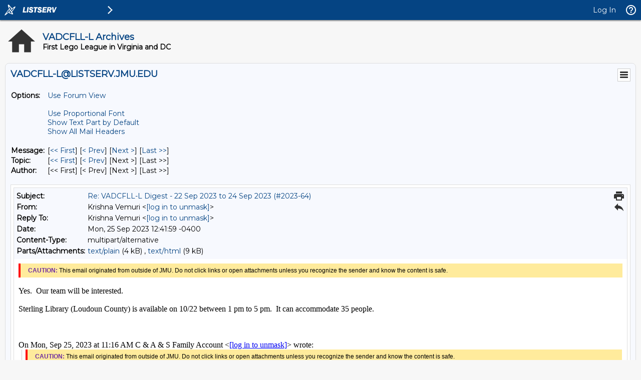

--- FILE ---
content_type: text/html; charset=UTF-8
request_url: https://listserv.jmu.edu/cgi-bin/wa?A3=2309&L=VADCFLL-L&E=quoted-printable&P=647476&B=--000000000000bb6246060631a32f&T=text%2Fhtml;%20charset=UTF-8&pending=
body_size: 11228
content:
<html>
<head>
<meta http-equiv="Content-Type" content="text/html; charset=utf-8">
</head>
<body>
<table border="0" cellspacing="0" cellpadding="0" width="100%" style="cellpadding:0;border:0;cellspacing:0;display:table;width:100%;table-layout:fixed;border-collapse:seperate;float:none;" align="left">
<tbody style="display:block;">
<tr>
<td valign="middle" width="1px" bgcolor="#ff0000" cellpadding="7px 2px 7px 2px" style="padding:7px 2px 7px 2px;background-color:#ff0000;valign:middle">
</td>
<td valign="middle" width="100%" bgcolor="#ffeb9c" cellpadding="7px 5px 7px 15px" color="#212121" style="width:100%;background-color:#ffeb9c;padding:7px 5px 7px 15px;font-family:wf_segoe-ui_normal,Segoe UI,Segoe WP,Tahoma,Arial, sans-serif;font-size:12px;font-weight:normal;color:#212121;text-align:left;word-wrap:break-word;">
<div><b><span style="color: rgb(112, 48, 160);">CAUTION: </span></b><span style="color: black;">This email originated from outside of JMU. Do not click links or open attachments unless you recognize the sender and know the content is safe.</span>
</div>
</td>
<td valign="middle" align="left" width="75px" bgcolor="#ffeb9c" cellpadding="7px 5px 7px 5px" color="#212121" style="width:75px;background-color:#ffeb9c;padding:7px 5px 7px 5px;font-family:wf_segoe-ui_normal,Segoe UI,Segoe WP,Tahoma,Arial, sans-serif;font-size:12px;font-weight:normal;color:#212121;text-align:left;word-wrap:break-word;align:left">
</td>
</tr>
</tbody>
</table>
<br>
<div>
<div dir="auto">Yes.&nbsp; Our team will be interested. &nbsp;</div>
<div dir="auto"><br>
</div>
<div dir="auto">Sterling Library (Loudoun County) is available on 10/22 between 1 pm to 5 pm.&nbsp; It can accommodate 35 people. &nbsp;</div>
<div dir="auto"><br>
</div>
<div dir="auto"><br>
</div>
<div><br>
<div class="gmail_quote">
<div dir="ltr" class="gmail_attr">On Mon, Sep 25, 2023 at 11:16 AM C &amp; A &amp; S Family Account &lt;<a href="mailto:[log in to unmask]"><a href="/cgi-bin/wa?LOGON=A3%3D2309%26L%3DVADCFLL-L%26E%3Dquoted-printable%26P%3D647476%26B%3D--000000000000bb6246060631a32f%26T%3Dtext%252Fhtml%3B%2520charset%3DUTF-8%26pending%3D" target="_parent" >[log in to unmask]</a></a>&gt; wrote:<br>
</div>
<blockquote class="gmail_quote" style="margin:0px 0px 0px 0.8ex;border-left-width:1px;border-left-style:solid;padding-left:1ex;border-left-color:rgb(204,204,204)">
<div dir="auto">
<table border="0" cellspacing="0" cellpadding="0" width="100%" style="border:0px;display:table;width:100%;table-layout:fixed;float:none" align="left">
<tbody style="display:block">
<tr>
<td valign="middle" width="1px" bgcolor="#ff0000" cellpadding="7px 2px 7px 2px" style="padding:7px 2px;background-color:rgb(255,0,0)">
</td>
<td valign="middle" width="100%" bgcolor="#ffeb9c" cellpadding="7px 5px 7px 15px" color="#212121" style="width:100%;padding:7px 5px 7px 15px;font-family:wf_segoe-ui_normal,&quot;Segoe UI&quot;,&quot;Segoe WP&quot;,Tahoma,Arial,sans-serif;font-size:12px;font-weight:normal;text-align:left;background-color:rgb(255,235,156);color:rgb(33,33,33)">
<div style="font-family:wf_segoe-ui_normal,&quot;Segoe UI&quot;,&quot;Segoe WP&quot;,Tahoma,Arial,sans-serif">
<b style="font-family:wf_segoe-ui_normal,&quot;Segoe UI&quot;,&quot;Segoe WP&quot;,Tahoma,Arial,sans-serif"><span style="font-family:wf_segoe-ui_normal,&quot;Segoe UI&quot;,&quot;Segoe WP&quot;,Tahoma,Arial,sans-serif;color:rgb(112,48,160)">CAUTION:
</span></b><span style="font-family:wf_segoe-ui_normal,&quot;Segoe UI&quot;,&quot;Segoe WP&quot;,Tahoma,Arial,sans-serif;color:black">This email originated from outside of JMU. Do not click links or open attachments unless you recognize the sender and know the content is safe.</span>
</div>
</td>
<td valign="middle" align="left" width="75px" bgcolor="#ffeb9c" cellpadding="7px 5px 7px 5px" color="#212121" style="width:75px;padding:7px 5px;font-family:wf_segoe-ui_normal,&quot;Segoe UI&quot;,&quot;Segoe WP&quot;,Tahoma,Arial,sans-serif;font-size:12px;font-weight:normal;text-align:left;background-color:rgb(255,235,156);color:rgb(33,33,33)">
</td>
</tr>
</tbody>
</table>
<br>
<div>we've had a couple of responses to a scrimmage closer to DC. &nbsp;does anyone have access to say a large garage or church/room where we could try to meet up in October?
<div><br>
</div>
<div>-Sarah<br>
<br>
<div dir="ltr">Sent from my iPhone</div>
<div dir="ltr"><br>
<blockquote type="cite">On Sep 25, 2023, at 8:28 AM, srinivasalu s &lt;<a href="mailto:[log in to unmask]" target="_blank"><a href="/cgi-bin/wa?LOGON=A3%3D2309%26L%3DVADCFLL-L%26E%3Dquoted-printable%26P%3D647476%26B%3D--000000000000bb6246060631a32f%26T%3Dtext%252Fhtml%3B%2520charset%3DUTF-8%26pending%3D" target="_parent" >[log in to unmask]</a></a>&gt; wrote:<br>
<br>
</blockquote>
</div>
<blockquote type="cite">
<div dir="ltr">﻿
<div dir="auto">Yes.. our team will be interested if in later part of October. We are in Ashburn VA.&nbsp;</div>
<div dir="auto"><br>
</div>
<div dir="auto">Thanks</div>
<div dir="auto">Srini.&nbsp;</div>
<div><br>
<div class="gmail_quote">
<div dir="ltr" class="gmail_attr">On Mon, Sep 25, 2023 at 6:57 AM C &amp; A &amp; S Family Account &lt;<a href="mailto:[log in to unmask]" target="_blank"><a href="/cgi-bin/wa?LOGON=A3%3D2309%26L%3DVADCFLL-L%26E%3Dquoted-printable%26P%3D647476%26B%3D--000000000000bb6246060631a32f%26T%3Dtext%252Fhtml%3B%2520charset%3DUTF-8%26pending%3D" target="_parent" >[log in to unmask]</a></a>&gt; wrote:<br>
</div>
<blockquote class="gmail_quote" style="margin:0px 0px 0px 0.8ex;border-left-width:1px;border-left-style:solid;padding-left:1ex;border-left-color:rgb(204,204,204)">
CAUTION: This email originated from outside of JMU. Do not click links or open attachments unless you recognize the sender and know the content is safe.<br>
<br>
<br>
Is anyone interested in doing a weekend scrimmage closer in towards DC?&nbsp; Like maybe<br>
in Loudoun/Fairfax/Arlington/DC?&nbsp; Two great ones are coming up elsewhere in the state but for us either would require a hotel stay.<br>
<br>
Just chime in if interested!&nbsp; Based on response we can see where this might lead.<br>
<br>
Thanks!<br>
Sarah H (Arlington)<br>
<br>
<br>
Sent from my iPhone<br>
<br>
&gt; On Sep 25, 2023, at 12:00 AM, VADCFLL-L automatic digest system &lt;<a href="mailto:[log in to unmask]" target="_blank"><a href="/cgi-bin/wa?LOGON=A3%3D2309%26L%3DVADCFLL-L%26E%3Dquoted-printable%26P%3D647476%26B%3D--000000000000bb6246060631a32f%26T%3Dtext%252Fhtml%3B%2520charset%3DUTF-8%26pending%3D" target="_parent" >[log in to unmask]</a></a>&gt; wrote:<br>
&gt;<br>
&gt; ﻿There is 1 message totaling 32 lines in this issue.<br>
&gt;<br>
&gt; Topics of the day:<br>
&gt;<br>
&gt;&nbsp; 1. Requesting information on Lego league discover team<br>
&gt;<br>
&gt; -- To UNSUBSCRIBE or CHANGE your settings, please visit <a href="https://listserv.jmu.edu/archives/vadcfll-l.html" rel="noreferrer" target="_blank">
https://listserv.jmu.edu/archives/vadcfll-l.html</a> and select &quot;Join or leave the list&quot;.<br>
&gt;<br>
&gt; -- VADCFLL administrative announcements are sent via VADCFLL-ANNOUNCEMENTS-L. Visit
<a href="https://listserv.jmu.edu/archives/vadcfll-ANNOUNCEMENTS-l.html" rel="noreferrer" target="_blank">
https://listserv.jmu.edu/archives/vadcfll-ANNOUNCEMENTS-l.html</a> to subscribe.<br>
&gt;<br>
&gt; ----------------------------------------------------------------------<br>
&gt;<br>
&gt; Date:&nbsp; &nbsp; Sun, 24 Sep 2023 18:41:46 -0400<br>
&gt; From:&nbsp; &nbsp; Nik Gmail &lt;<a href="mailto:[log in to unmask]" target="_blank"><a href="/cgi-bin/wa?LOGON=A3%3D2309%26L%3DVADCFLL-L%26E%3Dquoted-printable%26P%3D647476%26B%3D--000000000000bb6246060631a32f%26T%3Dtext%252Fhtml%3B%2520charset%3DUTF-8%26pending%3D" target="_parent" >[log in to unmask]</a></a>&gt;<br>
&gt; Subject: Requesting information on Lego league discover team<br>
&gt;<br>
&gt; CAUTION: This email originated from outside of JMU. Do not click links or open attachments unless you recognize the sender and know the content is safe.<br>
&gt;<br>
&gt;<br>
&gt; Hello ,<br>
&gt;<br>
&gt; My friend’s son 6 year old in 1st grade is looking to join a Lego league team. Anyone forming team for that age group that he can join?<br>
&gt;<br>
&gt; Thanks<br>
&gt;<br>
&gt;&gt; On Sep 8, 2023, at 8:34 AM, Nik Gmail &lt;<a href="mailto:[log in to unmask]" target="_blank"><a href="/cgi-bin/wa?LOGON=A3%3D2309%26L%3DVADCFLL-L%26E%3Dquoted-printable%26P%3D647476%26B%3D--000000000000bb6246060631a32f%26T%3Dtext%252Fhtml%3B%2520charset%3DUTF-8%26pending%3D" target="_parent" >[log in to unmask]</a></a>&gt; wrote:<br>
&gt;&gt;<br>
&gt;&gt; ﻿<br>
&gt;&gt; We are looking for a Lego league table for our team in northern virginia. Kindly let us know if anyone has a table that we can use.<br>
&gt;&gt;<br>
&gt;&gt; Thanks !<br>
&gt;&gt;<br>
&gt;&gt;<br>
&gt;&gt;<br>
&gt;<br>
&gt; -- To UNSUBSCRIBE or CHANGE your settings, please visit <a href="https://listserv.jmu.edu/archives/vadcfll-l.html" rel="noreferrer" target="_blank">
https://listserv.jmu.edu/archives/vadcfll-l.html</a> and select &quot;Join or leave the list&quot;.<br>
&gt;<br>
&gt; -- VADCFLL administrative announcements are sent via VADCFLL-ANNOUNCEMENTS-L. Visit
<a href="https://listserv.jmu.edu/archives/vadcfll-ANNOUNCEMENTS-l.html" rel="noreferrer" target="_blank">
https://listserv.jmu.edu/archives/vadcfll-ANNOUNCEMENTS-l.html</a> to subscribe.<br>
&gt;<br>
&gt; ------------------------------<br>
&gt;<br>
&gt; End of VADCFLL-L Digest - 22 Sep 2023 to 24 Sep 2023 (#2023-64)<br>
&gt; ***************************************************************<br>
&gt;<br>
<br>
-- To UNSUBSCRIBE or CHANGE your settings, please visit <a href="https://listserv.jmu.edu/archives/vadcfll-l.html" rel="noreferrer" target="_blank">
https://listserv.jmu.edu/archives/vadcfll-l.html</a> and select &quot;Join or leave the list&quot;.<br>
<br>
-- VADCFLL administrative announcements are sent via VADCFLL-ANNOUNCEMENTS-L. Visit
<a href="https://listserv.jmu.edu/archives/vadcfll-ANNOUNCEMENTS-l.html" rel="noreferrer" target="_blank">
https://listserv.jmu.edu/archives/vadcfll-ANNOUNCEMENTS-l.html</a> to subscribe.<br>
</blockquote>
</div>
</div>
</div>
</blockquote>
</div>
</div>
</div>
<hr>
To UNSUBSCRIBE or CHANGE your settings, please visit <a href="https://listserv.jmu.edu/archives/vadcfll-l.html" target="_blank">
https://listserv.jmu.edu/archives/vadcfll-l.html</a> and select &quot;Join or leave the list&quot;.
<br>
VADCFLL administrative announcements are sent via VADCFLL-ANNOUNCEMENTS-L. Visit <a href="https://listserv.jmu.edu/archives/vadcfll-announcements-l.html" target="_blank">
https://listserv.jmu.edu/archives/vadcfll-announcements-l.html</a> to subscribe. </blockquote>
</div>
</div>
</div>
</body>
</html>
<hr />To UNSUBSCRIBE or CHANGE your settings, please visit
<a href="https://listserv.jmu.edu/archives/vadcfll-l.html"> https://listserv.jmu.edu/archives/vadcfll-l.html</a> and select "Join or leave the list".
<br />VADCFLL administrative announcements are sent via VADCFLL-ANNOUNCEMENTS-L. Visit <a href="https://listserv.jmu.edu/archives/vadcfll-announcements-l.html">https://listserv.jmu.edu/archives/vadcfll-announcements-l.html</a> to subscribe.

